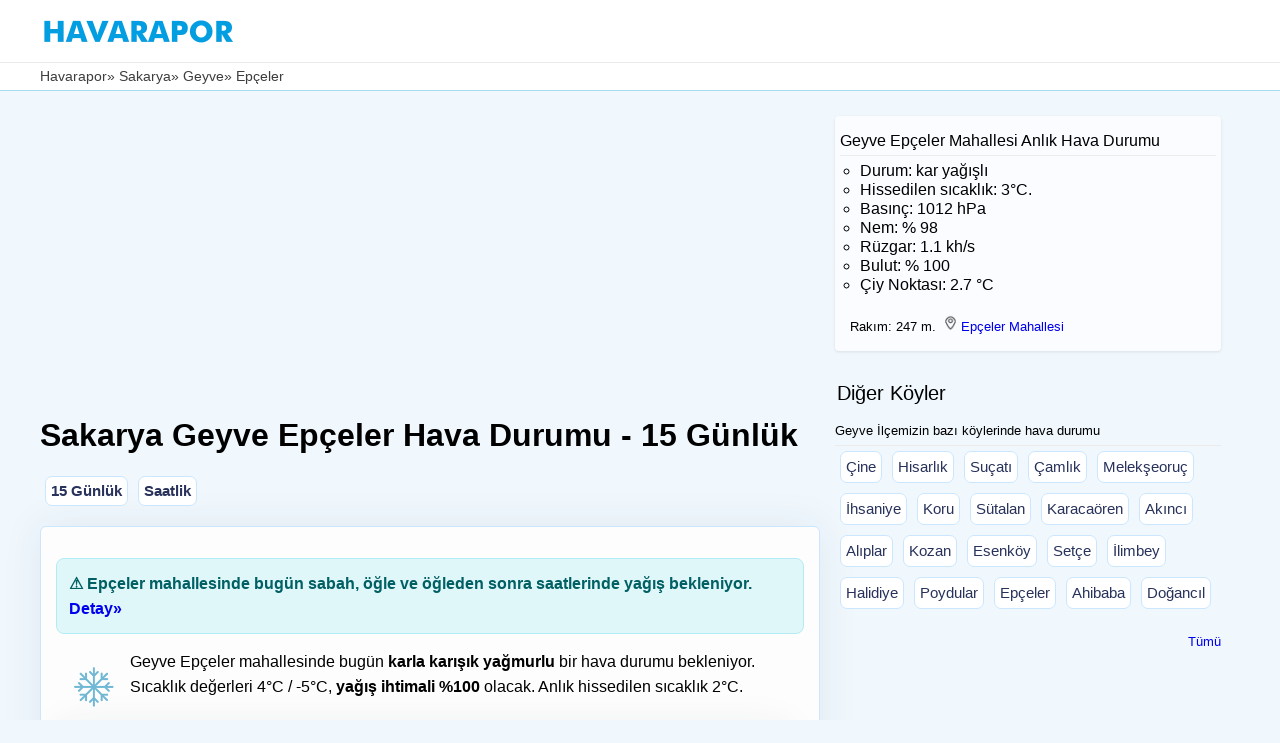

--- FILE ---
content_type: text/html; charset=UTF-8
request_url: https://www.havarapor.com/hava-durumu/25449-geyve-epceler
body_size: 9001
content:

<!DOCTYPE HTML>
<html lang="tr">
<head><meta charset="utf-8">
<title>Sakarya Geyve Epçeler  Hava Durumu - 15 Günlük</title>
<meta name="description" content="Epçeler mahallesi (Geyve/Sakarya) hava durumu ► Bugün karla karışık yağmurlu, 4°C / -5°C, yağış ihtimali: %100. 15 günlük ve saatlik tahminler"> 
<meta name="author" content="Havarapor">
<link rel="canonical" href="https://www.havarapor.com/hava-durumu/25449-geyve-epceler">
<link rel="alternate" hreflang="tr-TR" href="https://www.havarapor.com/hava-durumu/25449-geyve-epceler">
<meta name="viewport" content="width=device-width, initial-scale=1, maximum-scale=5">
<meta name="robots" content="index, follow">	
<link rel="icon" href="/favicon.ico">
<link rel="shortcut icon" href="/favicon.ico" type="image/x-icon">
<link rel="apple-touch-icon" sizes="180x180" href="/apple-touch-icon.png">
<link rel="image_src" href="https://www.havarapor.com/icong/13d.png">
<meta property="og:image" content="https://www.havarapor.com/icong/13d.png">
<meta property="og:image:width" content="128">
<meta property="og:image:height" content="128">
<meta property="og:image:type" content="image/png">
<meta name="url" content="https://www.havarapor.com/hava-durumu/25449-geyve-epceler">      
<meta property="og:type" content="website">
<meta property="og:url" content="https://www.havarapor.com/hava-durumu/25449-geyve-epceler">
<meta property="og:title" content="Sakarya Geyve Epçeler Mahallesi Hava Durumu">
<meta property="og:description" content="Sakarya Geyve Epçeler mahallesinde bugün, yarın, saatlik ve 15 günlük hava durumu verileri.">
<meta property="og:site_name" content="Havarapor.com">

 <link rel="preconnect" href="https://pagead2.googlesyndication.com" crossorigin>
 <link rel="dns-prefetch" href="https://googleads.g.doubleclick.net">
 <link rel="dns-prefetch" href="https://tpc.googlesyndication.com">
 <link rel="dns-prefetch" href="https://www.googletagservices.com">
<script async src="https://pagead2.googlesyndication.com/pagead/js/adsbygoogle.js?client=ca-pub-1770725477061400" crossorigin="anonymous"></script>
<style>body,div,header,html,i,iframe,img,li,logoalti,main,menu,nav,ol,section,ul{margin:auto;padding:0;border:0;outline:0;background:0 0;}logoalti,main,menu,section{display:block}
body{background-color:#f0f8fe;font-family:Arial,Helvetica,sans-serif;margin-bottom: 345px;}
.container{width:100%;max-width:1200px;margin:0 auto}.clr:after,.col:after,.container:after,.group:after,.row:after{content:"";display:table;clear:both}*{box-sizing:border-box}
.wrapper{width:100%;max-width:1200px;margin:0 auto;overflow: hidden;}
.logo{float:left;margin:10px 20px 5px 0;background:0}
.logo img {
    width: 200px;
    height: 33px;
    display: block;
    object-fit: contain;
    background: #fff;
    min-height: 33px;
    font-size: 0;
}
img { aspect-ratio: attr(width) / attr(height); }
.menuu{float:left}.menu-toggle{padding:.8em;top:1em;right:.5em;cursor:pointer}

.ustalt{padding-top:5px;height:58px;width:100%;background:#ffffff;margin-top:0;margin-bottom:0;border-bottom:1px solid #ebebeb;}

.ustalt {
    min-height: 63px;
    padding-top: 5px;
    background: #ffffff;
    border-bottom: 1px solid #ebebeb;
}
h2{margin:2px;font-size:20px;sans-serif;font-weight:480;letter-spacing:0;line-height:1.5}h3{font-size:16px;font-weight:380;margin:10px 0 10px 0}ol{margin:5px 0 5px 20px;list-style-type:circle;}
img {object-fit: cover;}.uyari{width:100%; clear:both; margin:15px 0; padding:12px; background-color:#e0f7fa; color:#006064; border:1px solid #b2ebf2; border-radius:8px;font-weight:bold; font-size:16px;}
.blink{float:left;background:red;height:10px;width: 10px;animation:blinker 1.2s linear infinite;color:#fff;font-size:14px;font-weight:700;margin:7px 5px 0 0;border-radius: 50%;}@keyframes blinker{80%{opacity:0}}
.link{height:40px;width:100%;}.kutu2{background-color:#ffffff;float:left;margin:0px 5px 10px 5px;padding:5px;border-radius:7px;border:1px solid #cae7ff;}.kutu2 a:link,.kutu2 a:visited{color:#28325b;font-size:15px;}.kutu2 a:hover{color:#036;text-decoration:none}a:active,a:hover,a:link,a:visited{text-decoration:none}
.uyari img{margin-right:10px;float:left;} .kutu3{background-color:#fbfcff;float:left;margin:5px 5px 5px 0;border:1px solid rgba(0,0,0,.1);border-radius:10px;box-shadow:0 0 40px #2b374114;}.kutu3 a:link,.kutu3 a:visited{color:#28325b;text-decoration:none}.kutu3 a:hover{color:#036;text-decoration:none} .kutu3 img{margin:0 10px 0 0;float:left;border-radius:10px 0 0 10px;}
.ort{float:left;margin-bottom:10px;margin-right:10px;width:65%}.havaana{background-color:#fdfdfd;border:1px solid #cae7ff;border-radius:6px;box-shadow:0 0 40px #2b374114;padding:15px;line-height:1.6em;margin:10px 0 15px 0;overflow: hidden;}.yan1{width:33%;padding:10px 5px 10px 5px;line-height:1.5em;text-decoration:none;float:left;border-radius:7px;font-size:13px;overflow: hidden;}.bread{background-color:#ffffff;color:#3e3e3e;margin:0 0 10px 0;width:100%;border-bottom:1px solid #a3dcf1;padding:5px;min-height:28px;float:left}.bread a:link,.bread a:visited{color:#3e3e3e;text-decoration:none;font-size:14px;}.havaana2{display:flex;align-items:center;overflow-x:auto;padding:10px 0 10px 0;min-height:320px;width: 99%;margin-top:10px}

.ads1 {
    min-height: 345px;
    width: 100%;
    margin: 15px 0;
    overflow: hidden;
    display: block;
}

@media (min-width: 768px) {
    .ads1 {
        min-height: 300px;
    }
}

@media (max-width:700px){.havaana{padding:10px 5px 10px 5px;border-radius:0px} h1{margin-left:5px;min-height:110px;}.ort{width:100%}.logo{margin:10px 20px 5px 5px}.yan1{width:100%}.havaana2{margin:0 5px 5px}.live {float:left;margin:0 0 0 60px;}}
.temp-bar {
    height: 8px;
    width: 100%;
    display: block;}
	
@media all and (display-mode: standalone) {
    #pwa1 {
        display: none;
    }
}
</style>
<script type="application/ld+json">
{
    "@context": "https://schema.org",
    "@type": "WeatherForecast",
    "name": "Epçeler Mahallesi Hava Durumu",
    "description": "Bugün karla karışık yağmurlu, en yüksek 4°C, en düşük -5°C. Epçeler/Geyve için 15 günlük detaylı hava tahmini.",
    "validFrom": "2025-12-31T09:09:18+03:00",
    "url": "https://www.havarapor.com/hava-durumu/25449-geyve-epceler",
    "location": {
        "@type": "Place",
        "name": "Epçeler mahallesi",
        "address": {
            "@type": "PostalAddress",
            "addressLocality": "Geyve",
            "addressRegion": "Sakarya",
            "addressCountry": "TR"
        },
        "geo": {
            "@type": "GeoCoordinates",
            "latitude": "40.5413705",
            "longitude": "30.3186334"
        }
    },
    "forecast": [
        {
            "@type": "WeatherForecast",
            "validFrom": "2025-12-31T13:00:00+03:00",
            "validTo": "2026-01-01T12:59:59+03:00",
            "name": "Çarşamba Günü Hava Durumu",
            "description": "karla karışık yağmurlu",
            "dayOfWeek": "Wednesday",
            "temperature": {
                "@type": "QuantitativeValue",
                "value": 3,
                "unitCode": "CEL"
            },
            "lowTemperature": {
                "@type": "QuantitativeValue",
                "value": -5,
                "unitCode": "CEL"
            },
            "highTemperature": {
                "@type": "QuantitativeValue",
                "value": 4,
                "unitCode": "CEL"
            },
            "humidity": {
                "@type": "QuantitativeValue",
                "value": 94,
                "unitCode": "P1"
            },
            "windSpeed": {
                "@type": "QuantitativeValue",
                "value": 3.19,
                "unitCode": "KMH"
            },
            "precipitationProbability": 100
        },
        {
            "@type": "WeatherForecast",
            "validFrom": "2026-01-01T13:00:00+03:00",
            "validTo": "2026-01-02T12:59:59+03:00",
            "name": "Perşembe Günü Hava Durumu",
            "description": "kar yağışlı",
            "dayOfWeek": "Thursday",
            "temperature": {
                "@type": "QuantitativeValue",
                "value": 1,
                "unitCode": "CEL"
            },
            "lowTemperature": {
                "@type": "QuantitativeValue",
                "value": -6,
                "unitCode": "CEL"
            },
            "highTemperature": {
                "@type": "QuantitativeValue",
                "value": 1,
                "unitCode": "CEL"
            },
            "humidity": {
                "@type": "QuantitativeValue",
                "value": 62,
                "unitCode": "P1"
            },
            "windSpeed": {
                "@type": "QuantitativeValue",
                "value": 3.94,
                "unitCode": "KMH"
            },
            "precipitationProbability": 100
        },
        {
            "@type": "WeatherForecast",
            "validFrom": "2026-01-02T13:00:00+03:00",
            "validTo": "2026-01-03T12:59:59+03:00",
            "name": "Cuma Günü Hava Durumu",
            "description": "açık",
            "dayOfWeek": "Friday",
            "temperature": {
                "@type": "QuantitativeValue",
                "value": 1,
                "unitCode": "CEL"
            },
            "lowTemperature": {
                "@type": "QuantitativeValue",
                "value": -7,
                "unitCode": "CEL"
            },
            "highTemperature": {
                "@type": "QuantitativeValue",
                "value": 2,
                "unitCode": "CEL"
            },
            "humidity": {
                "@type": "QuantitativeValue",
                "value": 67,
                "unitCode": "P1"
            },
            "windSpeed": {
                "@type": "QuantitativeValue",
                "value": 3.14,
                "unitCode": "KMH"
            },
            "precipitationProbability": 0
        },
        {
            "@type": "WeatherForecast",
            "validFrom": "2026-01-03T13:00:00+03:00",
            "validTo": "2026-01-04T12:59:59+03:00",
            "name": "Cumartesi Günü Hava Durumu",
            "description": "kapalı",
            "dayOfWeek": "Saturday",
            "temperature": {
                "@type": "QuantitativeValue",
                "value": 3,
                "unitCode": "CEL"
            },
            "lowTemperature": {
                "@type": "QuantitativeValue",
                "value": -4,
                "unitCode": "CEL"
            },
            "highTemperature": {
                "@type": "QuantitativeValue",
                "value": 5,
                "unitCode": "CEL"
            },
            "humidity": {
                "@type": "QuantitativeValue",
                "value": 67,
                "unitCode": "P1"
            },
            "windSpeed": {
                "@type": "QuantitativeValue",
                "value": 3.76,
                "unitCode": "KMH"
            },
            "precipitationProbability": 0
        },
        {
            "@type": "WeatherForecast",
            "validFrom": "2026-01-04T13:00:00+03:00",
            "validTo": "2026-01-05T12:59:59+03:00",
            "name": "Pazar Günü Hava Durumu",
            "description": "kapalı",
            "dayOfWeek": "Sunday",
            "temperature": {
                "@type": "QuantitativeValue",
                "value": 6,
                "unitCode": "CEL"
            },
            "lowTemperature": {
                "@type": "QuantitativeValue",
                "value": 1,
                "unitCode": "CEL"
            },
            "highTemperature": {
                "@type": "QuantitativeValue",
                "value": 7,
                "unitCode": "CEL"
            },
            "humidity": {
                "@type": "QuantitativeValue",
                "value": 90,
                "unitCode": "P1"
            },
            "windSpeed": {
                "@type": "QuantitativeValue",
                "value": 3.53,
                "unitCode": "KMH"
            },
            "precipitationProbability": 0
        }
    ]
}</script>

 <script type="application/ld+json">
{
  "@context": "https://schema.org",
  "@type": "BreadcrumbList",
  "itemListElement": [
    {
      "@type": "ListItem",
      "position": 1,
      "item": {
        "@id": "https://www.havarapor.com/",
        "name": "Anasayfa"
      }},
    {"@type": "ListItem",
      "position": 2,
      "item": {
        "@id": "https://www.havarapor.com/il/54-sakarya",
        "name": "Sakarya hava durumu"
      }},
    { "@type": "ListItem",
      "position": 3,
      "item": {
        "@id": "https://www.havarapor.com/ilce/226-geyve",
        "name": "Geyve hava durumu"
      }},{"@type": "ListItem",
      "position": 4,
      "item": {
        "@id": "https://www.havarapor.com/hava-durumu/25449-geyve-epceler",
        "name": "Geyve Epçeler Hava Durumu"
      }}]}
</script>
<script type="application/ld+json">
{
  "@context": "https://schema.org",
  "@type": "FAQPage",
  "mainEntity": [
    {
      "@type": "Question",
      "name": "Epçeler mahallesinde bugün nasıl bir hava durumu bekleniyor?",
      "acceptedAnswer": {
        "@type": "Answer",
        "text": "Sakarya Geyve Epçeler mahallesinde bugün karla karışık yağmurlu bir hava durumu bekleniyor. Anlık olarak kar yağışlı bir hava var. Bulut oranı %100, hissedilen sıcaklık 2°C. Bugün en düşük -5°C, en yüksek 4°C olacak. Hava 0°C altında, oldukça soğuk."
      }
    },
    {
      "@type": "Question",
      "name": "Bugün Sakarya Geyve Epçeler mahallesinde yağış var mı?",
      "acceptedAnswer": {
        "@type": "Answer",
        "text": "Evet, bugün karla karışık yağmurlu bir hava bekleniyor."
      }
    },
    {
      "@type": "Question",
      "name": "Geyve Epçeler mahallesinde yarınki hava durumu nasıl olacak?",
      "acceptedAnswer": {
        "@type": "Answer",
        "text": "Yarın (Perşembe) Epçeler mahallesinde kar yağışlı bir hava bekleniyor. En yüksek 1°C, en düşük -6°C olacak."
      }
    },
    {
      "@type": "Question",
      "name": "Epçeler mahallesinde yarın yağış var mı?",
      "acceptedAnswer": {
        "@type": "Answer",
        "text": "Evet, yarın kar yağışlı bir hava bekleniyor."
      }
    }
  ]
}
</script>

</head><body>
<header><div class="ustalt"><div class="wrapper"   style="z-index:9999;"><div class="logo"><a href="/"><img src="/img/havarapor.webp" 
     alt="hava durumu" 
     width="200" 
     height="33"></a></div>
</div></div>
<nav class="bread" itemscope itemtype="https://schema.org/BreadcrumbList"> 

<div class="container" style="display: flex;
  flex-wrap: nowrap;
  overflow-x: auto;
  white-space: nowrap;
  scrollbar-width:none;font-size:14px;">
<span itemprop="itemListElement" itemscope itemtype="https://schema.org/ListItem">
    <a href="/" itemprop="item"><span itemprop="name">Havarapor</span></a>
    <meta itemprop="position" content="1">
  </span> &raquo;&nbsp;
  <span itemprop="itemListElement" itemscope itemtype="https://schema.org/ListItem">
    <a href="/il/54-sakarya" itemprop="item"><span itemprop="name">Sakarya</span></a>
    <meta itemprop="position" content="2">
  </span> &raquo;&nbsp;
  <span itemprop="itemListElement" itemscope itemtype="https://schema.org/ListItem">
    <a href="/ilce/226-geyve" itemprop="item"><span itemprop="name">Geyve</span></a>
    <meta itemprop="position" content="3">
  </span> &raquo;&nbsp;
   <span itemprop="itemListElement" itemscope itemtype="https://schema.org/ListItem">
    <span itemprop="name">Epçeler <span style="display: none"></span></span>
    <meta itemprop="position" content="4">
  </span>
</div></nav>
</header>

<main aria-label="main">
<div class="container">
<div class="ort">
<div class="ads1"">
        <ins class="adsbygoogle"
             style="display:block"
             data-ad-client="ca-pub-1770725477061400"
             data-ad-slot="7039152657"
             data-ad-format="auto"
             data-full-width-responsive="true"></ins>
        <script>
             (adsbygoogle = window.adsbygoogle || []).push({});
        </script>
    </div>

    
    <h1>Sakarya Geyve Epçeler  Hava Durumu - 15 Günlük</h1>

    <nav aria-label="page navigation" class="link">
        <div class="kutu2"><a title="Sakarya Geyve Epçeler 15 günlük hava durumu" href="#15gunluk"><strong>15 Günlük</strong></a></div>
        <div class="kutu2"><a title="Epçeler saatlik hava durumu" href="#saatlik"><strong>Saatlik</strong></a></div> 
    </nav>
<div class="havaana">
<p>
    <div class="uyari" role="status">
        ⚠️ Epçeler mahallesinde bugün sabah, öğle ve öğleden sonra saatlerinde yağış bekleniyor. <a title="hava durumu uyarısı detay bilgisi" href="#saatlik"> Detay»</a>
    </div>



<img src="/icong/13d.png" alt="Epçeler hava durumu karla karışık yağmurlu ikonu" width="64" height="64" style="float:left;margin:5px;">
Geyve Epçeler mahallesinde bugün <strong>karla karışık yağmurlu</strong> bir hava durumu bekleniyor. Sıcaklık değerleri 4°C / -5°C, <strong>yağış ihtimali %100</strong> olacak. Anlık hissedilen sıcaklık 2°C.</p>
<div class="kutu3" style="width:98%"><a href="/radar2" aria-label="anlık yağış durumunu gösteren yağmur haritası"><img src="/img/map.webp" width="82" height="52" alt="anlık yağmur haritası"><strong>Yağmur Şimdi Nerede?</strong><br><div class="blink"> </div>Canlı Radar (Yağmur Yönü)</a></div>
</div>

<div id="pwa1" style="height:65px;margin-top:10px">
<button id="install-app" style="display: none;position:static; margin:2px; font-size:15px; border:1px solid #ffffff;background-color:#0e75a5; color:#ffffff;width:99%;border-radius:5px;z-index:994;float:left;padding:5px;"><img src="/iconapp_small.png" width="40" height="40" loading="lazy" alt="Havarapor" style="width:40px;height:40px;float:left;"><strong>Epçeler Mahallesine özel</strong> Havarapor.com Uygulamasını <strong>Ana Ekrana</strong> eklemek için TIKLAYIN</button>
<script>
var myDynamicManifest = {
  "name": "Geyve Epçeler Mahallesi Hava Durumu",
  "short_name": "Geyve Epçeler Hava Durumu - Havarapor.com",
  "description": "Something dynamic",
  "start_url": "https://www.havarapor.com/hava-durumu/25449-geyve-epceler",
  "background_color": "#000000",
  "theme_color": "#ffffff",
  "display": "standalone",
  "orientation": "portrait",
   "icons": [
      {
        src: "https://www.havarapor.com/iconapp.png",
        sizes: "300x300",
        type: "image/png",
      },
     ]
  }
  const link = document.createElement("link");
  link.rel = "manifest";    
  const stringManifest = JSON.stringify(myDynamicManifest);
  link.setAttribute('href', 'data:application/json;charset=utf-8,' + encodeURIComponent(stringManifest))
  document.head.appendChild(link);
  </script>
</div>
  
  <div class="hava3"><h2 id="15gunluk">Geyve Epçeler Köyü 15 Günlük Hava Durumu</h2>
<div class="havaana2"><ul style="display: flex;list-style: none;">
<li>
    <div class="kutulist2">
        <div class="temp-bar" style="background-color: #9DE0F7;"></div><div class="gunbaslik2"><strong>Bugün</strong><br><div class="gunbaslik22">31 Ara Çrş</div></div><img src="/iconw/13d.webp" loading="lazy" style="object-fit: cover;" width="70" height="70" alt="karla karışık yağmurlu hava durumu" class="weather-icon2"><div class="derece2"><strong>4°</strong>/<span style="font-size:12px;">-5°</span></div><div class="gundurum2">karla karışık yağmurlu</div><div class="yagis"><strong>Yağış: %100</strong><br><div class='rainbord'><div class='rainicon'><img src='/img/rainicons.png' width='13' height='13' alt='Beklenen yağmur miktarı' title='Beklenen yağmur miktarı'></div>1.98 mm</div><div class='rainbord'><div class='rainicon'><img src='/img/snowmans.png' width='13' height='13' alt='Beklenen kar miktarı' title='Beklenen kar miktarı'></div>11.49 mm</div><div class='rainbord'><div class='rainicon'><img src='/img/windicon.png' width='13' height='13' alt='Rüzgar hızı' title='Rüzgar hızı'></div>3.2m/s<span title='Rüzgar yönü' class='wind-arrow'>↑</span></div></div>    </div>
</li>
<li>
    <div class="kutulist2">
        <div class="temp-bar" style="background-color: #74D1FD;"></div><div class="gunbaslik2"><strong>Yarın</strong><br><div class="gunbaslik22">01 Oca Prş</div></div><img src="/iconw/13d.webp" loading="lazy" style="object-fit: cover;" width="70" height="70" alt="kar yağışlı hava durumu" class="weather-icon2"><div class="derece2"><strong>1°</strong>/<span style="font-size:12px;">-6°</span></div><div class="gundurum2">kar yağışlı</div><div class="yagis"><strong>Yağış: %100</strong><br><div class='rainbord'><div class='rainicon'><img src='/img/rainicons.png' width='13' height='13' alt='Beklenen yağmur miktarı' title='Beklenen yağmur miktarı'></div>0 mm</div><div class='rainbord'><div class='rainicon'><img src='/img/snowmans.png' width='13' height='13' alt='Beklenen kar miktarı' title='Beklenen kar miktarı'></div>0.86 mm</div><div class='rainbord'><div class='rainicon'><img src='/img/windicon.png' width='13' height='13' alt='Rüzgar hızı' title='Rüzgar hızı'></div>3.9m/s<span title='Rüzgar yönü' class='wind-arrow'>↗</span></div></div>    </div>
</li>
<li>
    <div class="kutulist2">
        <div class="temp-bar" style="background-color: #82D6FB;"></div><div class="gunbaslik2"><strong>Cuma</strong><br><div class="gunbaslik22">02 Oca</div></div><img src="/iconw/01d.webp" loading="lazy" style="object-fit: cover;" width="70" height="70" alt="açık hava durumu" class="weather-icon2"><div class="derece2"><strong>2°</strong>/<span style="font-size:12px;">-7°</span></div><div class="gundurum2">açık</div><div class="yagis"><strong>Yağış: %0</strong><br><div class='rainbord'><div class='rainicon'><img src='/img/rainicons.png' width='13' height='13' alt='Beklenen yağmur miktarı' title='Beklenen yağmur miktarı'></div>0 mm</div><div class='rainbord'><div class='rainicon'><img src='/img/snowmans.png' width='13' height='13' alt='Beklenen kar miktarı' title='Beklenen kar miktarı'></div>0 mm</div><div class='rainbord'><div class='rainicon'><img src='/img/windicon.png' width='13' height='13' alt='Rüzgar hızı' title='Rüzgar hızı'></div>3.1m/s<span title='Rüzgar yönü' class='wind-arrow'>↗</span></div></div>    </div>
</li>
<li>
    <div class="kutulist2">
        <div class="temp-bar" style="background-color: #ABE6F5;"></div><div class="gunbaslik2"><strong>Cumartesi</strong><br><div class="gunbaslik22">03 Oca</div></div><img src="/iconw/04d.webp" loading="lazy" style="object-fit: cover;" width="70" height="70" alt="kapalı hava durumu" class="weather-icon2"><div class="derece2"><strong>5°</strong>/<span style="font-size:12px;">-4°</span></div><div class="gundurum2">kapalı</div><div class="yagis"><strong>Yağış: %0</strong><br><div class='rainbord'><div class='rainicon'><img src='/img/rainicons.png' width='13' height='13' alt='Beklenen yağmur miktarı' title='Beklenen yağmur miktarı'></div>0 mm</div><div class='rainbord'><div class='rainicon'><img src='/img/snowmans.png' width='13' height='13' alt='Beklenen kar miktarı' title='Beklenen kar miktarı'></div>0 mm</div><div class='rainbord'><div class='rainicon'><img src='/img/windicon.png' width='13' height='13' alt='Rüzgar hızı' title='Rüzgar hızı'></div>3.8m/s<span title='Rüzgar yönü' class='wind-arrow'>↗</span></div></div>    </div>
</li>
<li>
    <div class="kutulist2">
        <div class="temp-bar" style="background-color: #C7F0F0;"></div><div class="gunbaslik2"><strong>Pazar</strong><br><div class="gunbaslik22">04 Oca</div></div><img src="/iconw/04d.webp" loading="lazy" style="object-fit: cover;" width="70" height="70" alt="kapalı hava durumu" class="weather-icon2"><div class="derece2"><strong>7°</strong>/<span style="font-size:12px;">1°</span></div><div class="gundurum2">kapalı</div><div class="yagis"><strong>Yağış: %0</strong><br><div class='rainbord'><div class='rainicon'><img src='/img/rainicons.png' width='13' height='13' alt='Beklenen yağmur miktarı' title='Beklenen yağmur miktarı'></div>0 mm</div><div class='rainbord'><div class='rainicon'><img src='/img/snowmans.png' width='13' height='13' alt='Beklenen kar miktarı' title='Beklenen kar miktarı'></div>0 mm</div><div class='rainbord'><div class='rainicon'><img src='/img/windicon.png' width='13' height='13' alt='Rüzgar hızı' title='Rüzgar hızı'></div>3.5m/s<span title='Rüzgar yönü' class='wind-arrow'>↗</span></div></div>    </div>
</li>
<li>
    <div class="kutulist2">
        <div class="temp-bar" style="background-color: #E2FAEC;"></div><div class="gunbaslik2"><strong>Pazartesi</strong><br><div class="gunbaslik22">05 Oca</div></div><img src="/iconw/04d.webp" loading="lazy" style="object-fit: cover;" width="70" height="70" alt="kapalı hava durumu" class="weather-icon2"><div class="derece2"><strong>9°</strong>/<span style="font-size:12px;">3°</span></div><div class="gundurum2">kapalı</div><div class="yagis"><strong>Yağış: %0</strong><br><div class='rainbord'><div class='rainicon'><img src='/img/rainicons.png' width='13' height='13' alt='Beklenen yağmur miktarı' title='Beklenen yağmur miktarı'></div>0 mm</div><div class='rainbord'><div class='rainicon'><img src='/img/snowmans.png' width='13' height='13' alt='Beklenen kar miktarı' title='Beklenen kar miktarı'></div>0 mm</div><div class='rainbord'><div class='rainicon'><img src='/img/windicon.png' width='13' height='13' alt='Rüzgar hızı' title='Rüzgar hızı'></div>2.5m/s<span title='Rüzgar yönü' class='wind-arrow'>↗</span></div></div>    </div>
</li>
<li>
    <div class="kutulist2">
        <div class="temp-bar" style="background-color: #F0FFEA;"></div><div class="gunbaslik2"><strong>Salı</strong><br><div class="gunbaslik22">06 Oca</div></div><img src="/iconw/04d.webp" loading="lazy" style="object-fit: cover;" width="70" height="70" alt="kapalı hava durumu" class="weather-icon2"><div class="derece2"><strong>10°</strong>/<span style="font-size:12px;">5°</span></div><div class="gundurum2">kapalı</div><div class="yagis"><strong>Yağış: %0</strong><br><div class='rainbord'><div class='rainicon'><img src='/img/rainicons.png' width='13' height='13' alt='Beklenen yağmur miktarı' title='Beklenen yağmur miktarı'></div>0 mm</div><div class='rainbord'><div class='rainicon'><img src='/img/snowmans.png' width='13' height='13' alt='Beklenen kar miktarı' title='Beklenen kar miktarı'></div>0 mm</div><div class='rainbord'><div class='rainicon'><img src='/img/windicon.png' width='13' height='13' alt='Rüzgar hızı' title='Rüzgar hızı'></div>2.7m/s<span title='Rüzgar yönü' class='wind-arrow'>↗</span></div></div>    </div>
</li>
<li>
    <div class="kutulist2">
        <div class="temp-bar" style="background-color: #E2FAEC;"></div><div class="gunbaslik2"><strong>Çarşamba</strong><br><div class="gunbaslik22">07 Oca</div></div><img src="/iconw/10d.webp" loading="lazy" style="object-fit: cover;" width="70" height="70" alt="hafif yağmurlu hava durumu" class="weather-icon2"><div class="derece2"><strong>9°</strong>/<span style="font-size:12px;">8°</span></div><div class="gundurum2">hafif yağmurlu</div><div class="yagis"><strong>Yağış: %80</strong><br><div class='rainbord'><div class='rainicon'><img src='/img/rainicons.png' width='13' height='13' alt='Beklenen yağmur miktarı' title='Beklenen yağmur miktarı'></div>4.23 mm</div><div class='rainbord'><div class='rainicon'><img src='/img/snowmans.png' width='13' height='13' alt='Beklenen kar miktarı' title='Beklenen kar miktarı'></div>0 mm</div><div class='rainbord'><div class='rainicon'><img src='/img/windicon.png' width='13' height='13' alt='Rüzgar hızı' title='Rüzgar hızı'></div>2.1m/s<span title='Rüzgar yönü' class='wind-arrow'>↗</span></div></div>    </div>
</li>
<li>
    <div class="kutulist2">
        <div class="temp-bar" style="background-color: #D4F5EE;"></div><div class="gunbaslik2"><strong>Perşembe</strong><br><div class="gunbaslik22">08 Oca</div></div><img src="/iconw/13d.webp" loading="lazy" style="object-fit: cover;" width="70" height="70" alt="karla karışık yağmurlu hava durumu" class="weather-icon2"><div class="derece2"><strong>8°</strong>/<span style="font-size:12px;">4°</span></div><div class="gundurum2">karla karışık yağmurlu</div><div class="yagis"><strong>Yağış: %80</strong><br><div class='rainbord'><div class='rainicon'><img src='/img/rainicons.png' width='13' height='13' alt='Beklenen yağmur miktarı' title='Beklenen yağmur miktarı'></div>17.4 mm</div><div class='rainbord'><div class='rainicon'><img src='/img/snowmans.png' width='13' height='13' alt='Beklenen kar miktarı' title='Beklenen kar miktarı'></div>2.79 mm</div><div class='rainbord'><div class='rainicon'><img src='/img/windicon.png' width='13' height='13' alt='Rüzgar hızı' title='Rüzgar hızı'></div>3.5m/s<span title='Rüzgar yönü' class='wind-arrow'>↑</span></div></div>    </div>
</li>
<li>
    <div class="kutulist2">
        <div class="temp-bar" style="background-color: #82D6FB;"></div><div class="gunbaslik2"><strong>Cuma</strong><br><div class="gunbaslik22">09 Oca</div></div><img src="/iconw/13d.webp" loading="lazy" style="object-fit: cover;" width="70" height="70" alt="karla karışık yağmurlu hava durumu" class="weather-icon2"><div class="derece2"><strong>2°</strong>/<span style="font-size:12px;">-4°</span></div><div class="gundurum2">karla karışık yağmurlu</div><div class="yagis"><strong>Yağış: %80</strong><br><div class='rainbord'><div class='rainicon'><img src='/img/rainicons.png' width='13' height='13' alt='Beklenen yağmur miktarı' title='Beklenen yağmur miktarı'></div>0.18 mm</div><div class='rainbord'><div class='rainicon'><img src='/img/snowmans.png' width='13' height='13' alt='Beklenen kar miktarı' title='Beklenen kar miktarı'></div>12.48 mm</div><div class='rainbord'><div class='rainicon'><img src='/img/windicon.png' width='13' height='13' alt='Rüzgar hızı' title='Rüzgar hızı'></div>4.9m/s<span title='Rüzgar yönü' class='wind-arrow'>↑</span></div></div>    </div>
</li>
<li>
    <div class="kutulist2">
        <div class="temp-bar" style="background-color: #ABE6F5;"></div><div class="gunbaslik2"><strong>Cumartesi</strong><br><div class="gunbaslik22">10 Oca</div></div><img src="/iconw/02d.webp" loading="lazy" style="object-fit: cover;" width="70" height="70" alt="az bulutlu hava durumu" class="weather-icon2"><div class="derece2"><strong>5°</strong>/<span style="font-size:12px;">-6°</span></div><div class="gundurum2">az bulutlu</div><div class="yagis"><strong>Yağış: %0</strong><br><div class='rainbord'><div class='rainicon'><img src='/img/rainicons.png' width='13' height='13' alt='Beklenen yağmur miktarı' title='Beklenen yağmur miktarı'></div>0 mm</div><div class='rainbord'><div class='rainicon'><img src='/img/snowmans.png' width='13' height='13' alt='Beklenen kar miktarı' title='Beklenen kar miktarı'></div>0 mm</div><div class='rainbord'><div class='rainicon'><img src='/img/windicon.png' width='13' height='13' alt='Rüzgar hızı' title='Rüzgar hızı'></div>2.1m/s<span title='Rüzgar yönü' class='wind-arrow'>↗</span></div></div>    </div>
</li>
<li>
    <div class="kutulist2">
        <div class="temp-bar" style="background-color: #D4F5EE;"></div><div class="gunbaslik2"><strong>Pazar</strong><br><div class="gunbaslik22">11 Oca</div></div><img src="/iconw/03d.webp" loading="lazy" style="object-fit: cover;" width="70" height="70" alt="parçalı az bulutlu hava durumu" class="weather-icon2"><div class="derece2"><strong>8°</strong>/<span style="font-size:12px;">0°</span></div><div class="gundurum2">parçalı az bulutlu</div><div class="yagis"><strong>Yağış: %0</strong><br><div class='rainbord'><div class='rainicon'><img src='/img/rainicons.png' width='13' height='13' alt='Beklenen yağmur miktarı' title='Beklenen yağmur miktarı'></div>0 mm</div><div class='rainbord'><div class='rainicon'><img src='/img/snowmans.png' width='13' height='13' alt='Beklenen kar miktarı' title='Beklenen kar miktarı'></div>0 mm</div><div class='rainbord'><div class='rainicon'><img src='/img/windicon.png' width='13' height='13' alt='Rüzgar hızı' title='Rüzgar hızı'></div>2.9m/s<span title='Rüzgar yönü' class='wind-arrow'>↗</span></div></div>    </div>
</li>
<li>
    <div class="kutulist2">
        <div class="temp-bar" style="background-color: #F3FFBB;"></div><div class="gunbaslik2"><strong>Pazartesi</strong><br><div class="gunbaslik22">12 Oca</div></div><img src="/iconw/04d.webp" loading="lazy" style="object-fit: cover;" width="70" height="70" alt="kapalı hava durumu" class="weather-icon2"><div class="derece2"><strong>12°</strong>/<span style="font-size:12px;">2°</span></div><div class="gundurum2">kapalı</div><div class="yagis"><strong>Yağış: %0</strong><br><div class='rainbord'><div class='rainicon'><img src='/img/rainicons.png' width='13' height='13' alt='Beklenen yağmur miktarı' title='Beklenen yağmur miktarı'></div>0 mm</div><div class='rainbord'><div class='rainicon'><img src='/img/snowmans.png' width='13' height='13' alt='Beklenen kar miktarı' title='Beklenen kar miktarı'></div>0 mm</div><div class='rainbord'><div class='rainicon'><img src='/img/windicon.png' width='13' height='13' alt='Rüzgar hızı' title='Rüzgar hızı'></div>5.4m/s<span title='Rüzgar yönü' class='wind-arrow'>↗</span></div></div>    </div>
</li>
<li>
    <div class="kutulist2">
        <div class="temp-bar" style="background-color: #F5FFA4;"></div><div class="gunbaslik2"><strong>Salı</strong><br><div class="gunbaslik22">13 Oca</div></div><img src="/iconw/10d.webp" loading="lazy" style="object-fit: cover;" width="70" height="70" alt="orta şiddetli yağmurlu hava durumu" class="weather-icon2"><div class="derece2"><strong>13°</strong>/<span style="font-size:12px;">6°</span></div><div class="gundurum2">orta şiddetli yağmurlu</div><div class="yagis"><strong>Yağış: %80</strong><br><div class='rainbord'><div class='rainicon'><img src='/img/rainicons.png' width='13' height='13' alt='Beklenen yağmur miktarı' title='Beklenen yağmur miktarı'></div>8.4 mm</div><div class='rainbord'><div class='rainicon'><img src='/img/snowmans.png' width='13' height='13' alt='Beklenen kar miktarı' title='Beklenen kar miktarı'></div>0 mm</div><div class='rainbord'><div class='rainicon'><img src='/img/windicon.png' width='13' height='13' alt='Rüzgar hızı' title='Rüzgar hızı'></div>4.3m/s<span title='Rüzgar yönü' class='wind-arrow'>↗</span></div></div>    </div>
</li>
<li>
    <div class="kutulist2">
        <div class="temp-bar" style="background-color: #C7F0F0;"></div><div class="gunbaslik2"><strong>Çarşamba</strong><br><div class="gunbaslik22">14 Oca</div></div><img src="/iconw/10d.webp" loading="lazy" style="object-fit: cover;" width="70" height="70" alt="hafif yağmurlu hava durumu" class="weather-icon2"><div class="derece2"><strong>7°</strong>/<span style="font-size:12px;">4°</span></div><div class="gundurum2">hafif yağmurlu</div><div class="yagis"><strong>Yağış: %20</strong><br><div class='rainbord'><div class='rainicon'><img src='/img/rainicons.png' width='13' height='13' alt='Beklenen yağmur miktarı' title='Beklenen yağmur miktarı'></div>0.45 mm</div><div class='rainbord'><div class='rainicon'><img src='/img/snowmans.png' width='13' height='13' alt='Beklenen kar miktarı' title='Beklenen kar miktarı'></div>0 mm</div><div class='rainbord'><div class='rainicon'><img src='/img/windicon.png' width='13' height='13' alt='Rüzgar hızı' title='Rüzgar hızı'></div>2.3m/s<span title='Rüzgar yönü' class='wind-arrow'>↑</span></div></div>    </div>
</li>
</ul>
</div>
</div>

 <div class="ads1" id="saatlik">
<ins class="adsbygoogle"
     style="display:block"
     data-ad-client="ca-pub-1770725477061400"
     data-ad-slot="9707048561"
     data-ad-format="auto"
     data-full-width-responsive="true"></ins>
<script>
     (adsbygoogle = window.adsbygoogle || []).push({});
</script>
</div>

<div class="havaana">
    <h2>Epçeler Mahallesi Saatlik Hava Durumu</h2>
    <div class="block3">
        <div class='saatlikkutu'><div class='saat'>9:00</div><div class='gun'> Çarş </div><div class='iconweather'><img src='/iconw/10d.webp' loading='lazy' width='50' height='50' alt=Epçeler saat 9:00 hava durumu></div><div class='temp'>3°</div><p><div class='saatlikyagis'><img src='/iconw/iht.svg' alt='Yağış ihtimali'> %100</div></div><div class='saatlikkutu'><div class='saat'>12:00</div><div class='gun'> Çarş </div><div class='iconweather'><img src='/iconw/13d.webp' loading='lazy' width='50' height='50' alt=Epçeler saat 12:00 hava durumu></div><div class='temp'>3°</div><p><div class='saatlikyagis'><img src='/iconw/iht.svg' alt='Yağış ihtimali'> %100</div></div><div class='saatlikkutu'><div class='saat'>15:00</div><div class='gun'> Çarş </div><div class='iconweather'><img src='/iconw/13n.webp' loading='lazy' width='50' height='50' alt=Epçeler saat 15:00 hava durumu></div><div class='temp'>-1°</div><p><div class='saatlikyagis'><img src='/iconw/iht.svg' alt='Yağış ihtimali'> %100</div></div><div class='saatlikkutu'><div class='saat'>18:00</div><div class='gun'> Çarş </div><div class='iconweather'><img src='/iconw/13n.webp' loading='lazy' width='50' height='50' alt=Epçeler saat 18:00 hava durumu></div><div class='temp'>-3°</div><p><div class='saatlikyagis'><img src='/iconw/iht.svg' alt='Yağış ihtimali'> %84</div></div><div class='saatlikkutu'><div class='saat'>21:00</div><div class='gun'> Çarş </div><div class='iconweather'><img src='/iconw/03n.webp' loading='lazy' width='50' height='50' alt=Epçeler saat 21:00 hava durumu></div><div class='temp'>-5°</div><p><div class='saatlikyagis'><img src='/iconw/iht.svg' alt='Yağış ihtimali'> %0</div></div><div class='saatlikkutu'><div class='saat'>0:00</div><div class='gun'> Perş </div><div class='iconweather'><img src='/iconw/03n.webp' loading='lazy' width='50' height='50' alt=Epçeler saat 0:00 hava durumu></div><div class='temp'>-5°</div><p><div class='saatlikyagis'><img src='/iconw/iht.svg' alt='Yağış ihtimali'> %0</div></div><div class='saatlikkutu'><div class='saat'>3:00</div><div class='gun'> Perş </div><div class='iconweather'><img src='/iconw/04n.webp' loading='lazy' width='50' height='50' alt=Epçeler saat 3:00 hava durumu></div><div class='temp'>-6°</div><p><div class='saatlikyagis'><img src='/iconw/iht.svg' alt='Yağış ihtimali'> %0</div></div><div class='saatlikkutu'><div class='saat'>6:00</div><div class='gun'> Perş </div><div class='iconweather'><img src='/iconw/04d.webp' loading='lazy' width='50' height='50' alt=Epçeler saat 6:00 hava durumu></div><div class='temp'>-3°</div><p><div class='saatlikyagis'><img src='/iconw/iht.svg' alt='Yağış ihtimali'> %0</div></div><div class='saatlikkutu'><div class='saat'>9:00</div><div class='gun'> Perş </div><div class='iconweather'><img src='/iconw/04d.webp' loading='lazy' width='50' height='50' alt=Epçeler saat 9:00 hava durumu></div><div class='temp'>1°</div><p><div class='saatlikyagis'><img src='/iconw/iht.svg' alt='Yağış ihtimali'> %0</div></div><div class='saatlikkutu'><div class='saat'>12:00</div><div class='gun'> Perş </div><div class='iconweather'><img src='/iconw/13d.webp' loading='lazy' width='50' height='50' alt=Epçeler saat 12:00 hava durumu></div><div class='temp'>0°</div><p><div class='saatlikyagis'><img src='/iconw/iht.svg' alt='Yağış ihtimali'> %22</div></div><div class='saatlikkutu'><div class='saat'>15:00</div><div class='gun'> Perş </div><div class='iconweather'><img src='/iconw/13n.webp' loading='lazy' width='50' height='50' alt=Epçeler saat 15:00 hava durumu></div><div class='temp'>-2°</div><p><div class='saatlikyagis'><img src='/iconw/iht.svg' alt='Yağış ihtimali'> %90</div></div><div class='saatlikkutu'><div class='saat'>18:00</div><div class='gun'> Perş </div><div class='iconweather'><img src='/iconw/04n.webp' loading='lazy' width='50' height='50' alt=Epçeler saat 18:00 hava durumu></div><div class='temp'>-5°</div><p><div class='saatlikyagis'><img src='/iconw/iht.svg' alt='Yağış ihtimali'> %54</div></div><div class='saatlikkutu'><div class='saat'>21:00</div><div class='gun'> Perş </div><div class='iconweather'><img src='/iconw/02n.webp' loading='lazy' width='50' height='50' alt=Epçeler saat 21:00 hava durumu></div><div class='temp'>-6°</div><p><div class='saatlikyagis'><img src='/iconw/iht.svg' alt='Yağış ihtimali'> %0</div></div><div class='saatlikkutu'><div class='saat'>0:00</div><div class='gun'> Cuma </div><div class='iconweather'><img src='/iconw/02n.webp' loading='lazy' width='50' height='50' alt=Epçeler saat 0:00 hava durumu></div><div class='temp'>-6°</div><p><div class='saatlikyagis'><img src='/iconw/iht.svg' alt='Yağış ihtimali'> %0</div></div><div class='saatlikkutu'><div class='saat'>3:00</div><div class='gun'> Cuma </div><div class='iconweather'><img src='/iconw/01n.webp' loading='lazy' width='50' height='50' alt=Epçeler saat 3:00 hava durumu></div><div class='temp'>-7°</div><p><div class='saatlikyagis'><img src='/iconw/iht.svg' alt='Yağış ihtimali'> %0</div></div><div class='saatlikkutu'><div class='saat'>6:00</div><div class='gun'> Cuma </div><div class='iconweather'><img src='/iconw/01d.webp' loading='lazy' width='50' height='50' alt=Epçeler saat 6:00 hava durumu></div><div class='temp'>-6°</div><p><div class='saatlikyagis'><img src='/iconw/iht.svg' alt='Yağış ihtimali'> %0</div></div><div class='saatlikkutu'><div class='saat'>9:00</div><div class='gun'> Cuma </div><div class='iconweather'><img src='/iconw/01d.webp' loading='lazy' width='50' height='50' alt=Epçeler saat 9:00 hava durumu></div><div class='temp'>0°</div><p><div class='saatlikyagis'><img src='/iconw/iht.svg' alt='Yağış ihtimali'> %0</div></div><div class='saatlikkutu'><div class='saat'>12:00</div><div class='gun'> Cuma </div><div class='iconweather'><img src='/iconw/01d.webp' loading='lazy' width='50' height='50' alt=Epçeler saat 12:00 hava durumu></div><div class='temp'>2°</div><p><div class='saatlikyagis'><img src='/iconw/iht.svg' alt='Yağış ihtimali'> %0</div></div><div class='saatlikkutu'><div class='saat'>15:00</div><div class='gun'> Cuma </div><div class='iconweather'><img src='/iconw/01n.webp' loading='lazy' width='50' height='50' alt=Epçeler saat 15:00 hava durumu></div><div class='temp'>-2°</div><p><div class='saatlikyagis'><img src='/iconw/iht.svg' alt='Yağış ihtimali'> %0</div></div><div class='saatlikkutu'><div class='saat'>18:00</div><div class='gun'> Cuma </div><div class='iconweather'><img src='/iconw/01n.webp' loading='lazy' width='50' height='50' alt=Epçeler saat 18:00 hava durumu></div><div class='temp'>-3°</div><p><div class='saatlikyagis'><img src='/iconw/iht.svg' alt='Yağış ihtimali'> %0</div></div><div class='saatlikkutu'><div class='saat'>21:00</div><div class='gun'> Cuma </div><div class='iconweather'><img src='/iconw/01n.webp' loading='lazy' width='50' height='50' alt=Epçeler saat 21:00 hava durumu></div><div class='temp'>-4°</div><p><div class='saatlikyagis'><img src='/iconw/iht.svg' alt='Yağış ihtimali'> %0</div></div><div class='saatlikkutu'><div class='saat'>0:00</div><div class='gun'> Ctesi </div><div class='iconweather'><img src='/iconw/01n.webp' loading='lazy' width='50' height='50' alt=Epçeler saat 0:00 hava durumu></div><div class='temp'>-4°</div><p><div class='saatlikyagis'><img src='/iconw/iht.svg' alt='Yağış ihtimali'> %0</div></div><div class='saatlikkutu'><div class='saat'>3:00</div><div class='gun'> Ctesi </div><div class='iconweather'><img src='/iconw/03n.webp' loading='lazy' width='50' height='50' alt=Epçeler saat 3:00 hava durumu></div><div class='temp'>-3°</div><p><div class='saatlikyagis'><img src='/iconw/iht.svg' alt='Yağış ihtimali'> %0</div></div><div class='saatlikkutu'><div class='saat'>6:00</div><div class='gun'> Ctesi </div><div class='iconweather'><img src='/iconw/04d.webp' loading='lazy' width='50' height='50' alt=Epçeler saat 6:00 hava durumu></div><div class='temp'>-3°</div><p><div class='saatlikyagis'><img src='/iconw/iht.svg' alt='Yağış ihtimali'> %0</div></div><div class='saatlikkutu'><div class='saat'>9:00</div><div class='gun'> Ctesi </div><div class='iconweather'><img src='/iconw/04d.webp' loading='lazy' width='50' height='50' alt=Epçeler saat 9:00 hava durumu></div><div class='temp'>3°</div><p><div class='saatlikyagis'><img src='/iconw/iht.svg' alt='Yağış ihtimali'> %0</div></div><div class='saatlikkutu'><div class='saat'>12:00</div><div class='gun'> Ctesi </div><div class='iconweather'><img src='/iconw/04d.webp' loading='lazy' width='50' height='50' alt=Epçeler saat 12:00 hava durumu></div><div class='temp'>5°</div><p><div class='saatlikyagis'><img src='/iconw/iht.svg' alt='Yağış ihtimali'> %0</div></div><div class='saatlikkutu'><div class='saat'>15:00</div><div class='gun'> Ctesi </div><div class='iconweather'><img src='/iconw/04n.webp' loading='lazy' width='50' height='50' alt=Epçeler saat 15:00 hava durumu></div><div class='temp'>2°</div><p><div class='saatlikyagis'><img src='/iconw/iht.svg' alt='Yağış ihtimali'> %0</div></div><div class='saatlikkutu'><div class='saat'>18:00</div><div class='gun'> Ctesi </div><div class='iconweather'><img src='/iconw/03n.webp' loading='lazy' width='50' height='50' alt=Epçeler saat 18:00 hava durumu></div><div class='temp'>1°</div><p><div class='saatlikyagis'><img src='/iconw/iht.svg' alt='Yağış ihtimali'> %0</div></div><div class='saatlikkutu'><div class='saat'>21:00</div><div class='gun'> Ctesi </div><div class='iconweather'><img src='/iconw/01n.webp' loading='lazy' width='50' height='50' alt=Epçeler saat 21:00 hava durumu></div><div class='temp'>1°</div><p><div class='saatlikyagis'><img src='/iconw/iht.svg' alt='Yağış ihtimali'> %0</div></div><div class='saatlikkutu'><div class='saat'>0:00</div><div class='gun'> Pazar </div><div class='iconweather'><img src='/iconw/02n.webp' loading='lazy' width='50' height='50' alt=Epçeler saat 0:00 hava durumu></div><div class='temp'>2°</div><p><div class='saatlikyagis'><img src='/iconw/iht.svg' alt='Yağış ihtimali'> %0</div></div><div class='saatlikkutu'><div class='saat'>3:00</div><div class='gun'> Pazar </div><div class='iconweather'><img src='/iconw/04n.webp' loading='lazy' width='50' height='50' alt=Epçeler saat 3:00 hava durumu></div><div class='temp'>3°</div><p><div class='saatlikyagis'><img src='/iconw/iht.svg' alt='Yağış ihtimali'> %0</div></div><div class='saatlikkutu'><div class='saat'>6:00</div><div class='gun'> Pazar </div><div class='iconweather'><img src='/iconw/04d.webp' loading='lazy' width='50' height='50' alt=Epçeler saat 6:00 hava durumu></div><div class='temp'>4°</div><p><div class='saatlikyagis'><img src='/iconw/iht.svg' alt='Yağış ihtimali'> %0</div></div><div class='saatlikkutu'><div class='saat'>9:00</div><div class='gun'> Pazar </div><div class='iconweather'><img src='/iconw/04d.webp' loading='lazy' width='50' height='50' alt=Epçeler saat 9:00 hava durumu></div><div class='temp'>6°</div><p><div class='saatlikyagis'><img src='/iconw/iht.svg' alt='Yağış ihtimali'> %0</div></div><div class='saatlikkutu'><div class='saat'>12:00</div><div class='gun'> Pazar </div><div class='iconweather'><img src='/iconw/04d.webp' loading='lazy' width='50' height='50' alt=Epçeler saat 12:00 hava durumu></div><div class='temp'>7°</div><p><div class='saatlikyagis'><img src='/iconw/iht.svg' alt='Yağış ihtimali'> %0</div></div><div class='saatlikkutu'><div class='saat'>15:00</div><div class='gun'> Pazar </div><div class='iconweather'><img src='/iconw/04n.webp' loading='lazy' width='50' height='50' alt=Epçeler saat 15:00 hava durumu></div><div class='temp'>5°</div><p><div class='saatlikyagis'><img src='/iconw/iht.svg' alt='Yağış ihtimali'> %0</div></div><div class='saatlikkutu'><div class='saat'>18:00</div><div class='gun'> Pazar </div><div class='iconweather'><img src='/iconw/03n.webp' loading='lazy' width='50' height='50' alt=Epçeler saat 18:00 hava durumu></div><div class='temp'>4°</div><p><div class='saatlikyagis'><img src='/iconw/iht.svg' alt='Yağış ihtimali'> %0</div></div><div class='saatlikkutu'><div class='saat'>21:00</div><div class='gun'> Pazar </div><div class='iconweather'><img src='/iconw/03n.webp' loading='lazy' width='50' height='50' alt=Epçeler saat 21:00 hava durumu></div><div class='temp'>3°</div><p><div class='saatlikyagis'><img src='/iconw/iht.svg' alt='Yağış ihtimali'> %0</div></div><div class='saatlikkutu'><div class='saat'>0:00</div><div class='gun'> Ptesi </div><div class='iconweather'><img src='/iconw/04n.webp' loading='lazy' width='50' height='50' alt=Epçeler saat 0:00 hava durumu></div><div class='temp'>3°</div><p><div class='saatlikyagis'><img src='/iconw/iht.svg' alt='Yağış ihtimali'> %0</div></div><div class='saatlikkutu'><div class='saat'>3:00</div><div class='gun'> Ptesi </div><div class='iconweather'><img src='/iconw/04n.webp' loading='lazy' width='50' height='50' alt=Epçeler saat 3:00 hava durumu></div><div class='temp'>4°</div><p><div class='saatlikyagis'><img src='/iconw/iht.svg' alt='Yağış ihtimali'> %0</div></div><div class='saatlikkutu'><div class='saat'>6:00</div><div class='gun'> Ptesi </div><div class='iconweather'><img src='/iconw/04d.webp' loading='lazy' width='50' height='50' alt=Epçeler saat 6:00 hava durumu></div><div class='temp'>3°</div><p><div class='saatlikyagis'><img src='/iconw/iht.svg' alt='Yağış ihtimali'> %0</div></div>    </div>
</div>
<div class="havaana">
<div class="tarim">
<h2>Sakarya Geyve Epçeler Mahallesi Tarımsal (Zirai) Hava Durumu</h2>
<p>
<strong>Bugün (31.12.2025):
</strong>Zirai don olayı bekleniyor.<br>
<span style="color: #AD0000;">Tarımsal ilaçlama için uygun değil: Sıcaklık uygun değil</span>

<br><strong>Yarın (01.01.2026):
</strong>Zirai don olayı bekleniyor.<br>
<span style="color: #AD0000;">Tarımsal ilaçlama için uygun değil: Sıcaklık uygun değil</span>
</div>
<div class="ads1">
<!-- dikeysutun -->
<ins class="adsbygoogle"
     style="display:block"
     data-ad-client="ca-pub-1770725477061400"
     data-ad-slot="7897737207"
     data-ad-format="auto"
     data-full-width-responsive="true"></ins>
<script>
     (adsbygoogle = window.adsbygoogle || []).push({});
</script></div>
<div style="margin-top:30px; font-size:13px; line-height:1.3;">
<h2>Epçeler Mahallesi Bugün ve Yarın Hava Durumu</h2>
<p>Sakarya Geyve Epçeler Mahallesi için güncel hava durumu tahminleri: Bugün hava karla karışık yağmurlu olacak. Sıcaklık, gündüz 4 °C, Gece ise -5 derece olacak.</p>
<h3>Epçeler mahallesinde bugün nasıl bir hava durumu bekleniyor?</h3>
Sakarya Geyve Epçeler mahallesinde bugün karla karışık yağmurlu bir hava durumu bekleniyor. Anlık olarak kar yağışlı bir hava var. (Güncelleme: 09:09) Bulut oranı: %100, hissedilen anlık sıcaklık değeri ise 3°C.<p>Bugün hava sıcaklığı en düşük -5°C,  en yüksek 4°C olacak. 
Epçeler mahallesinde anlık olarak 0°C seviyesinin altında oldukça soğuk bir hava var.Ayrıca aşırı düzeyde nemli bir hava etkili olacak. 
</p><h3>Geyve Epçeler mahallesinde hava şu an rüzgarlı mı?</h3>
Hayır şu an çok hafif bir esinti var.<h3>Bugün Sakarya Geyve Epçeler mahallesinde yağış var mı?</h3>

Evet bugün karla karışık yağmurlu bir hava bekleniyor.<h3>Geyve Epçeler mahallesinde yarınki hava durumu nasıl olacak?</h3>
Yarın (Perşembe) Epçeler mahallesinde kar yağışlı bir hava bekleniyor. Yarın en yüksek sıcaklık 1°C en düşük sıcaklık değeri de -6°C seviyelerinde olacak. Cuma günü ise havanın açık olacağı tahmin ediliyor.
<h3>Epçeler mahallesinde yarın yağış var mı?</h3>
Evet yarın kar yağışı bekleniyor.<h3>Geyve Epçeler mahallesinde Bugün Hava Kaçta Kararıyor?</h3>
Epçeler mahallesinde bugün gündoğumu 08:22 iken gübbatımı 17:41 olacak.
</div></div>
</div>
<aside>
<div class="yan1"><div class="rakim">
Geyve Epçeler Mahallesi Anlık Hava Durumu
<div class="yataycizgi"></div>
<ol>
<li>Durum: kar yağışlı </li>
<li>Hissedilen sıcaklık: 3°C.</li>
<li>Basınç: 1012 hPa</li>
<li>Nem: % 98</li>
<li>Rüzgar: 1.1 kh/s</li>
<li>Bulut: % 100</li>
<li>Çiy Noktası: 2.7 °C</li>
</ol><p></p>
<span style="font-size:13px;margin-left:10px;">Rakım: 247 m. <img src="/img/konum.png" alt="Sakarya Geyve Epçeler Mahallesi konumu" width="11" height="16" style="margin:5px 5px 0 5px;"><a target="_blank" rel="noopener noreferrer" title="Sakarya Geyve Epçeler Mahallesi Haritası" href="https://www.google.com/maps?q=40.5413705,30.3186334&z=5&t=k ">Epçeler Mahallesi</a></span>
</div></div>
<div class="yan1">
	<h2>Diğer Köyler</h2><p></p>
Geyve İlçemizin bazı köylerinde hava durumu
<div class="yataycizgi"></div>
<div class="kutu2">
 <a title="Geyve Çine Mahallesi hava durumu" href="/hava-durumu/25443-geyve-cine">Çine</a></div>
<div class="kutu2">
 <a title="Geyve Hisarlık Mahallesi hava durumu" href="/hava-durumu/25458-geyve-hisarlik">Hisarlık</a></div>
<div class="kutu2">
 <a title="Geyve Suçatı Mahallesi hava durumu" href="/hava-durumu/25474-geyve-sucati">Suçatı</a></div>
<div class="kutu2">
 <a title="Geyve Çamlık Mahallesi hava durumu" href="/hava-durumu/25441-geyve-camlik">Çamlık</a></div>
<div class="kutu2">
 <a title="Geyve Melekşeoruç Mahallesi hava durumu" href="/hava-durumu/25467-geyve-melekseoruc">Melekşeoruç</a></div>
<div class="kutu2">
 <a title="Geyve İhsaniye Mahallesi hava durumu" href="/hava-durumu/25460-geyve-ihsaniye">İhsaniye</a></div>
<div class="kutu2">
 <a title="Geyve Koru Mahallesi hava durumu" href="/hava-durumu/25463-geyve-koru">Koru</a></div>
<div class="kutu2">
 <a title="Geyve Sütalan Mahallesi hava durumu" href="/hava-durumu/25475-geyve-sutalan">Sütalan</a></div>
<div class="kutu2">
 <a title="Geyve Karacaören Mahallesi hava durumu" href="/hava-durumu/25462-geyve-karacaoren">Karacaören</a></div>
<div class="kutu2">
 <a title="Geyve Akıncı Mahallesi hava durumu" href="/hava-durumu/25481-geyve-akinci">Akıncı</a></div>
<div class="kutu2">
 <a title="Geyve Alıplar Mahallesi hava durumu" href="/hava-durumu/25432-geyve-aliplar">Alıplar</a></div>
<div class="kutu2">
 <a title="Geyve Kozan Mahallesi hava durumu" href="/hava-durumu/25464-geyve-kozan">Kozan</a></div>
<div class="kutu2">
 <a title="Geyve Esenköy Mahallesi hava durumu" href="/hava-durumu/25450-geyve-esenkoy">Esenköy</a></div>
<div class="kutu2">
 <a title="Geyve Setçe Mahallesi hava durumu" href="/hava-durumu/25473-geyve-setce">Setçe</a></div>
<div class="kutu2">
 <a title="Geyve İlimbey Mahallesi hava durumu" href="/hava-durumu/25484-geyve-ilimbey">İlimbey</a></div>
<div class="kutu2">
 <a title="Geyve Halidiye Mahallesi hava durumu" href="/hava-durumu/25456-geyve-halidiye">Halidiye</a></div>
<div class="kutu2">
 <a title="Geyve Poydular Mahallesi hava durumu" href="/hava-durumu/25493-geyve-poydular">Poydular</a></div>
<div class="kutu2">
 <a title="Geyve Epçeler Mahallesi hava durumu" href="/hava-durumu/25449-geyve-epceler">Epçeler</a></div>
<div class="kutu2">
 <a title="Geyve Ahibaba Mahallesi hava durumu" href="/hava-durumu/25429-geyve-ahibaba">Ahibaba</a></div>
<div class="kutu2">
 <a title="Geyve Doğancıl Mahallesi hava durumu" href="/hava-durumu/25492-geyve-dogancil">Doğancıl</a></div>
<div style="clear:both;"></div> 
<p style="float:right"><a title="Sakarya Geyve köyleri hava durumu" href="https://www.havarapor.com/ilce/226-geyve">Tümü</a></p>
</div>
</aside>
</main>
<div class="footer" >
<div class="container" ><div class="alt"><nav>
<a href="/" title="köyü hava durumu">Hava Durumu</a> | <a href="/radar2">Radar</a> | <a href="/kullanim-kosullari">Kullanım Koşulları</a> | <a href="/faq">SSS</a> | <a title="Gizlilik politikası, privacy" href="/privacy">Gizlilik Politikası</a> | <a href="/about">Hakkımızda</a> | <a href="/contact">İletişim</a></nav>
<div class="yataycizgi"></div><p></p>
Havarapor.com © 2025
<p></p>
<div style="clear:both;"></div> 
</div></div></div>
<link rel="stylesheet" href="/style34.css?v=24" media="print" onload="this.media='all'">


<!-- Google tag (gtag.js) -->
<script async src="https://www.googletagmanager.com/gtag/js?id=G-JZQ4WB57CH"></script>
<script>
  window.dataLayer = window.dataLayer || [];
  function gtag(){dataLayer.push(arguments);}
  gtag('js', new Date());

  gtag('config', 'G-JZQ4WB57CH');
  
  // Metrika
(function(m, e, t, r, i, k, a) {
    m[i] = m[i] || function() { (m[i].a = m[i].a || []).push(arguments); };
    m[i].l = +new Date();
    k = e.createElement(t); a = e.getElementsByTagName(t)[0];
    k.defer = 1; k.src = r; a.parentNode.insertBefore(k, a);
})(window, document, 'script', 'https://mc.yandex.ru/metrika/tag.js', 'ym');

ym(88229249, 'init', {
    clickmap: true,
    trackLinks: true,
    accurateTrackBounce: true,
    webvisor: false,
    ecommerce: 'dataLayer'
});

// Standalone Metrika
if (window.matchMedia('(display-mode: standalone)').matches) {
    (function(m, e, t, r, i, k, a) {
        m[i] = m[i] || function() { (m[i].a = m[i].a || []).push(arguments); };
        m[i].l = 1 * new Date();
        for (var j = 0; j < document.scripts.length; j++) {
            if (document.scripts[j].src === r) return;
        }
        k = e.createElement(t); a = e.getElementsByTagName(t)[0];
        k.async = 1; k.src = r; a.parentNode.insertBefore(k, a);
    })(window, document, 'script', 'https://mc.yandex.ru/metrika/tag.js', 'ym');

    ym(98946664, 'init', {
        clickmap: true,
        trackLinks: true,
        accurateTrackBounce: true
    });
}

// PWA
const installButton = document.getElementById('install-app');
let deferredPrompt;

window.addEventListener('beforeinstallprompt', (e) => {
    e.preventDefault();
    deferredPrompt = e;
    installButton.style.display = 'block';
    installButton.hidden = false;
});

installButton.addEventListener('click', () => {
    if (deferredPrompt) {
        deferredPrompt.prompt();
        deferredPrompt.userChoice.then((choiceResult) => {
            if (choiceResult.outcome === 'accepted') {
                deferredPrompt = null;
            }
        });
        installButton.style.display = 'none';
    }
});


</script>
</body>
</html>

--- FILE ---
content_type: text/html; charset=utf-8
request_url: https://www.google.com/recaptcha/api2/aframe
body_size: 256
content:
<!DOCTYPE HTML><html><head><meta http-equiv="content-type" content="text/html; charset=UTF-8"></head><body><script nonce="jHdnhdcfRrxOsOu0gLLQPA">/** Anti-fraud and anti-abuse applications only. See google.com/recaptcha */ try{var clients={'sodar':'https://pagead2.googlesyndication.com/pagead/sodar?'};window.addEventListener("message",function(a){try{if(a.source===window.parent){var b=JSON.parse(a.data);var c=clients[b['id']];if(c){var d=document.createElement('img');d.src=c+b['params']+'&rc='+(localStorage.getItem("rc::a")?sessionStorage.getItem("rc::b"):"");window.document.body.appendChild(d);sessionStorage.setItem("rc::e",parseInt(sessionStorage.getItem("rc::e")||0)+1);localStorage.setItem("rc::h",'1767161360803');}}}catch(b){}});window.parent.postMessage("_grecaptcha_ready", "*");}catch(b){}</script></body></html>

--- FILE ---
content_type: text/css
request_url: https://www.havarapor.com/style34.css?v=24
body_size: 1319
content:
.rakim{background-color:#fbfcff;float:left;margin:5px 5px 5px 0;padding:15px 5px;box-shadow:0 1px 3px rgba(0,0,0,.1);border-radius:4px;font-size:16px;width:100%}.liste{margin-left:30px}.pwa{display:none;all:unset}.block3{width:100%;height:185px;width:100%;overflow-x:auto;background:#fff;border-top:1px solid #ffb400;padding:5px 0 0 3px;line-height:1em;margin-bottom:10px;display:flex;align-items:center;flex-wrap:nowrap;overflow-x:auto}.saatlikkutu{flex-shrink:0;width:55px;height:148px;text-align:left;font-size:13px;color:#000;line-height:1.2em;border-right:1px solid #ebebeb}.saatlikyagis{float:left;width:98%;color:#000;font-size:12px;padding:5px 0 3px 2px;border-top:1px solid #ebebeb;margin-top:5px}.saatlikyagis img{float:left;margin:-2px 0 0 -1px;height:15px;width:15px}.gun,.saat,.temp{float:left;width:50px;height:15px;font-size:15px;margin:3px}.temp{color:#950000;font-weight:700}.iconweather{float:left;margin:0 0 0 -5px}.iconweather img{-webkit-filter:drop-shadow(1px 1px 1px #333);filter:drop-shadow(1px 1px 1px #333)}.yataycizgi{position:relative;float:left;margin:5px 0 5px 0;border-bottom:1px solid #ebebeb;height:1px;width:100%}.alt{font-size:12px;color:#fff;padding:10px}.alt a:link,.alt a:visited{color:#fff;text-decoration:none}.alt a:hover{color:#fff;text-decoration:none}.footer{color:#fff;border-top:3px solid #ebebeb;padding-top:5px;line-height:1.3em;text-align:left;background:#26374a;margin:0;min-height:80px;width:100%}.footer a:link,.footer a:visited{color:#fff;text-decoration:none;font-size:12px}.line{float:left;margin:5px 0 10px 0;border-bottom:1px solid #ebebeb;height:1px;width:100%}.note{padding:10px;background:#fff;line-height:1.6em;text-align:left;margin-bottom:10px;margin-top:10px;clear:both;border:#e0e0e0 .5px solid;border-radius:7px}.note a:link,.note a:visited{color:#333;text-decoration:none}.hava3{background-color:#fdfdfd;border:1px solid rgba(0,0,0,.1);border-radius:6px;box-shadow:0 0 40px #2b374114;padding:15px 5px 15px 5px;min-height:80px;line-height:1.4em;text-align:left;margin:15px 0 15px 0;font-size:12pt;clear:both}.kutulist2{flex-shrink:0;background:#f8fafc;float:left;width:110px;height:300px;text-align:left;font-size:1em;line-height:1.1em;border:1px solid #e2e8f0;border-radius:0 0 10px 10px;margin:0 7px 0 0;box-shadow:5px #2b374114}.weather-icon2{float:left;margin-top:-10px;margin-left:-10px;-webkit-filter:drop-shadow(1px 1px 1px #333);filter:drop-shadow(1px 1px 1px #333)}.gunbaslik2{padding-left:5px;float:left;width:70px;color:#555;margin:10px 3px 5px 2px;font-size:15px}.gunbaslik22{float:left;width:95px;color:#555;margin-top:3px;font-size:10pt}.derece2{padding-left:5px;float:left;width:80px;color:#950000;font-size:15pt;margin:0 5px 5px 3px}.gundurum2{padding-left:4px;float:left;height:40px;width:86px;color:#235A7B;font-size:13px;margin:3px;font-weight:700}.yagis{color:#555;float:left;width:100%;font-size:12px;padding:3px;border-top:1px solid #ebebeb}.rainbord{height:18px;width:99%;color:#555;margin:4px 4px 0 0;font-size:11px}.rainicon img{float:left;height:13px;width:13px;margin:0 5px 3px 0}@media all and (display-mode:standalone){.pwa{display:block}}@media (max-width:700px){.gundurum2{height:45px}.kutulist2{width:90px}.hava3{padding:10px 2px 5px 5px;border-radius:0;Margin:15px 0 10px 0}.havaana3{padding:0;background:#fff;line-height:1.6em;text-align:left;margin-bottom:10px;margin-top:10px}.right{float:right;margin:0 10px 10px 10px}}.comment{font-size:13px}.comment input{margin-left:5px;border:1px solid #ccc;float:left;margin-top:4px;margin-bottom:5px;padding:8px 10px;width:200px;border-radius:4px}.comment textarea{margin-top:10px;margin-bottom:10px;border:1px solid #ccc;background:#fff;padding:8px 10px;width:100%;border-radius:4px}.comment input[type=submit]{display:block;position:relative;border:0;cursor:pointer;width:110px;background:#3d8fc6;color:#fff;margin-left:10px;margin-top:5px}.modal{display:none;position:fixed;top:0;left:0;width:100%;height:100%;background-color:rgba(0,0,0,.5);justify-content:center;align-items:center;line-height:1.8em;overflow-y:auto;z-index:9999}.modal-content{background-color:#fff;padding:20px;border-radius:5px;width:90%;max-width:500px;position:relative;max-height:80vh;overflow-y:auto}.close-btn{position:absolute;top:10px;right:15px;font-size:20px;cursor:pointer;color:#000}.form-group{margin-bottom:15px}.form-group label{display:block;margin-bottom:5px}.form-group input{width:100%;padding:8px;border:1px solid #ccc;border-radius:4px}.form-group button{padding:10px 20px;background-color:#007bff;color:#fff;border:none;border-radius:4px;cursor:pointer}.form-group button:hover{background-color:#0056b3}#mySecondModal .comment{max-height:60vh;overflow-y:auto;padding-right:10px;color:#000}#mySecondModal .comment::-webkit-scrollbar{width:8px}#mySecondModal .comment::-webkit-scrollbar-track{background:#f1f1f1}#mySecondModal .comment::-webkit-scrollbar-thumb{background:#888;border-radius:4px}#mySecondModal .comment::-webkit-scrollbar-thumb:hover{background:#555}.wind-arrow{font-weight:700;font-size:14px;margin-left:2px;margin-right:-5px}.tarim{width:100%;clear:both;margin:15px 0;padding:10px;background-color:#e0f7fa;color:#1d3f7c;border:1px solid #b2ebf2;border-radius:8px;font-size:16px}